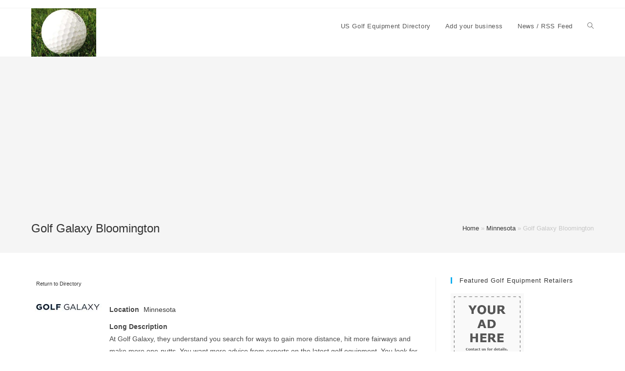

--- FILE ---
content_type: text/html; charset=UTF-8
request_url: https://golfequipmentmy.com/us-golf-equipment-directory/golf-galaxy-bloomington/
body_size: 10958
content:
<!DOCTYPE html>
<html class="html" lang="en-US">
<head>
<meta charset="UTF-8">
<link rel="profile" href="https://gmpg.org/xfn/11">
<meta name='robots' content='index, follow, max-image-preview:large, max-snippet:-1, max-video-preview:-1' />
<meta name="viewport" content="width=device-width, initial-scale=1">
<!-- This site is optimized with the Yoast SEO plugin v19.14 - https://yoast.com/wordpress/plugins/seo/ -->
<title>Golf Galaxy Bloomington - Golf Equipment</title>
<link rel="canonical" href="https://golfequipmentmy.com/us-golf-equipment-directory/golf-galaxy-bloomington/" />
<meta property="og:locale" content="en_US" />
<meta property="og:type" content="article" />
<meta property="og:title" content="Golf Galaxy Bloomington - Golf Equipment" />
<meta property="og:description" content="At Golf Galaxy, they understand you search for ways to gain more distance, hit more fairways and make more one-putts. You want more advice from experts on the latest golf equipment. You look for more tips to help improve your game. They get that. Once you equip your game like a pro, get dressed like [&hellip;]" />
<meta property="og:url" content="https://golfequipmentmy.com/us-golf-equipment-directory/golf-galaxy-bloomington/" />
<meta property="og:site_name" content="Golf Equipment" />
<meta property="og:image" content="https://golfequipmentmy.com/wp-content/uploads/2016/06/Golf-Galaxy-23.jpg" />
<meta property="og:image:width" content="286" />
<meta property="og:image:height" content="35" />
<meta property="og:image:type" content="image/jpeg" />
<meta name="twitter:card" content="summary_large_image" />
<meta name="twitter:label1" content="Est. reading time" />
<meta name="twitter:data1" content="1 minute" />
<script type="application/ld+json" class="yoast-schema-graph">{"@context":"https://schema.org","@graph":[{"@type":"WebPage","@id":"https://golfequipmentmy.com/us-golf-equipment-directory/golf-galaxy-bloomington/","url":"https://golfequipmentmy.com/us-golf-equipment-directory/golf-galaxy-bloomington/","name":"Golf Galaxy Bloomington - Golf Equipment","isPartOf":{"@id":"https://golfequipmentmy.com/#website"},"primaryImageOfPage":{"@id":"https://golfequipmentmy.com/us-golf-equipment-directory/golf-galaxy-bloomington/#primaryimage"},"image":{"@id":"https://golfequipmentmy.com/us-golf-equipment-directory/golf-galaxy-bloomington/#primaryimage"},"thumbnailUrl":"https://golfequipmentmy.com/wp-content/uploads/2016/06/Golf-Galaxy-23.jpg","datePublished":"2016-06-06T13:45:58+00:00","dateModified":"2016-06-06T13:45:58+00:00","breadcrumb":{"@id":"https://golfequipmentmy.com/us-golf-equipment-directory/golf-galaxy-bloomington/#breadcrumb"},"inLanguage":"en-US","potentialAction":[{"@type":"ReadAction","target":["https://golfequipmentmy.com/us-golf-equipment-directory/golf-galaxy-bloomington/"]}]},{"@type":"ImageObject","inLanguage":"en-US","@id":"https://golfequipmentmy.com/us-golf-equipment-directory/golf-galaxy-bloomington/#primaryimage","url":"https://golfequipmentmy.com/wp-content/uploads/2016/06/Golf-Galaxy-23.jpg","contentUrl":"https://golfequipmentmy.com/wp-content/uploads/2016/06/Golf-Galaxy-23.jpg","width":286,"height":35},{"@type":"BreadcrumbList","@id":"https://golfequipmentmy.com/us-golf-equipment-directory/golf-galaxy-bloomington/#breadcrumb","itemListElement":[{"@type":"ListItem","position":1,"name":"Home","item":"https://golfequipmentmy.com/"},{"@type":"ListItem","position":2,"name":"Minnesota","item":"https://golfequipmentmy.com/us-golf-equipment-directory/area/minnesota/"},{"@type":"ListItem","position":3,"name":"Golf Galaxy Bloomington"}]},{"@type":"WebSite","@id":"https://golfequipmentmy.com/#website","url":"https://golfequipmentmy.com/","name":"Golf Equipment","description":"Golf equipment directory","publisher":{"@id":"https://golfequipmentmy.com/#/schema/person/3620513f7911c700d796e0d9f3976810"},"potentialAction":[{"@type":"SearchAction","target":{"@type":"EntryPoint","urlTemplate":"https://golfequipmentmy.com/?s={search_term_string}"},"query-input":"required name=search_term_string"}],"inLanguage":"en-US"},{"@type":["Person","Organization"],"@id":"https://golfequipmentmy.com/#/schema/person/3620513f7911c700d796e0d9f3976810","name":"admin","image":{"@type":"ImageObject","inLanguage":"en-US","@id":"https://golfequipmentmy.com/#/schema/person/image/","url":"https://golfequipmentmy.com/wp-content/uploads/2022/12/golf-equipment-logo.jpg","contentUrl":"https://golfequipmentmy.com/wp-content/uploads/2022/12/golf-equipment-logo.jpg","width":133,"height":99,"caption":"admin"},"logo":{"@id":"https://golfequipmentmy.com/#/schema/person/image/"}}]}</script>
<!-- / Yoast SEO plugin. -->
<link rel='dns-prefetch' href='//www.google.com' />
<link rel="alternate" type="application/rss+xml" title="Golf Equipment &raquo; Feed" href="https://golfequipmentmy.com/feed/" />
<link rel="alternate" type="application/rss+xml" title="Golf Equipment &raquo; Comments Feed" href="https://golfequipmentmy.com/comments/feed/" />
<link rel="alternate" type="application/rss+xml" title="Golf Equipment &raquo; Golf Galaxy Bloomington Comments Feed" href="https://golfequipmentmy.com/us-golf-equipment-directory/golf-galaxy-bloomington/feed/" />
<!-- <link rel='stylesheet' id='wp-block-library-css' href='https://golfequipmentmy.com/wp-includes/css/dist/block-library/style.min.css?ver=8f0c723dcf7f6924fc752ea1fa99ab9c' media='all' /> -->
<link rel="stylesheet" type="text/css" href="//golfequipmentmy.com/wp-content/cache/wpfc-minified/12u9why5/4dt94.css" media="all"/>
<style id='wp-block-library-theme-inline-css'>
.wp-block-audio figcaption{color:#555;font-size:13px;text-align:center}.is-dark-theme .wp-block-audio figcaption{color:hsla(0,0%,100%,.65)}.wp-block-audio{margin:0 0 1em}.wp-block-code{border:1px solid #ccc;border-radius:4px;font-family:Menlo,Consolas,monaco,monospace;padding:.8em 1em}.wp-block-embed figcaption{color:#555;font-size:13px;text-align:center}.is-dark-theme .wp-block-embed figcaption{color:hsla(0,0%,100%,.65)}.wp-block-embed{margin:0 0 1em}.blocks-gallery-caption{color:#555;font-size:13px;text-align:center}.is-dark-theme .blocks-gallery-caption{color:hsla(0,0%,100%,.65)}.wp-block-image figcaption{color:#555;font-size:13px;text-align:center}.is-dark-theme .wp-block-image figcaption{color:hsla(0,0%,100%,.65)}.wp-block-image{margin:0 0 1em}.wp-block-pullquote{border-top:4px solid;border-bottom:4px solid;margin-bottom:1.75em;color:currentColor}.wp-block-pullquote__citation,.wp-block-pullquote cite,.wp-block-pullquote footer{color:currentColor;text-transform:uppercase;font-size:.8125em;font-style:normal}.wp-block-quote{border-left:.25em solid;margin:0 0 1.75em;padding-left:1em}.wp-block-quote cite,.wp-block-quote footer{color:currentColor;font-size:.8125em;position:relative;font-style:normal}.wp-block-quote.has-text-align-right{border-left:none;border-right:.25em solid;padding-left:0;padding-right:1em}.wp-block-quote.has-text-align-center{border:none;padding-left:0}.wp-block-quote.is-large,.wp-block-quote.is-style-large,.wp-block-quote.is-style-plain{border:none}.wp-block-search .wp-block-search__label{font-weight:700}.wp-block-search__button{border:1px solid #ccc;padding:.375em .625em}:where(.wp-block-group.has-background){padding:1.25em 2.375em}.wp-block-separator.has-css-opacity{opacity:.4}.wp-block-separator{border:none;border-bottom:2px solid;margin-left:auto;margin-right:auto}.wp-block-separator.has-alpha-channel-opacity{opacity:1}.wp-block-separator:not(.is-style-wide):not(.is-style-dots){width:100px}.wp-block-separator.has-background:not(.is-style-dots){border-bottom:none;height:1px}.wp-block-separator.has-background:not(.is-style-wide):not(.is-style-dots){height:2px}.wp-block-table{margin:"0 0 1em 0"}.wp-block-table thead{border-bottom:3px solid}.wp-block-table tfoot{border-top:3px solid}.wp-block-table td,.wp-block-table th{word-break:normal}.wp-block-table figcaption{color:#555;font-size:13px;text-align:center}.is-dark-theme .wp-block-table figcaption{color:hsla(0,0%,100%,.65)}.wp-block-video figcaption{color:#555;font-size:13px;text-align:center}.is-dark-theme .wp-block-video figcaption{color:hsla(0,0%,100%,.65)}.wp-block-video{margin:0 0 1em}.wp-block-template-part.has-background{padding:1.25em 2.375em;margin-top:0;margin-bottom:0}
</style>
<!-- <link rel='stylesheet' id='classic-theme-styles-css' href='https://golfequipmentmy.com/wp-includes/css/classic-themes.min.css?ver=1' media='all' /> -->
<link rel="stylesheet" type="text/css" href="//golfequipmentmy.com/wp-content/cache/wpfc-minified/e1rnym0p/4dt94.css" media="all"/>
<style id='global-styles-inline-css'>
body{--wp--preset--color--black: #000000;--wp--preset--color--cyan-bluish-gray: #abb8c3;--wp--preset--color--white: #ffffff;--wp--preset--color--pale-pink: #f78da7;--wp--preset--color--vivid-red: #cf2e2e;--wp--preset--color--luminous-vivid-orange: #ff6900;--wp--preset--color--luminous-vivid-amber: #fcb900;--wp--preset--color--light-green-cyan: #7bdcb5;--wp--preset--color--vivid-green-cyan: #00d084;--wp--preset--color--pale-cyan-blue: #8ed1fc;--wp--preset--color--vivid-cyan-blue: #0693e3;--wp--preset--color--vivid-purple: #9b51e0;--wp--preset--gradient--vivid-cyan-blue-to-vivid-purple: linear-gradient(135deg,rgba(6,147,227,1) 0%,rgb(155,81,224) 100%);--wp--preset--gradient--light-green-cyan-to-vivid-green-cyan: linear-gradient(135deg,rgb(122,220,180) 0%,rgb(0,208,130) 100%);--wp--preset--gradient--luminous-vivid-amber-to-luminous-vivid-orange: linear-gradient(135deg,rgba(252,185,0,1) 0%,rgba(255,105,0,1) 100%);--wp--preset--gradient--luminous-vivid-orange-to-vivid-red: linear-gradient(135deg,rgba(255,105,0,1) 0%,rgb(207,46,46) 100%);--wp--preset--gradient--very-light-gray-to-cyan-bluish-gray: linear-gradient(135deg,rgb(238,238,238) 0%,rgb(169,184,195) 100%);--wp--preset--gradient--cool-to-warm-spectrum: linear-gradient(135deg,rgb(74,234,220) 0%,rgb(151,120,209) 20%,rgb(207,42,186) 40%,rgb(238,44,130) 60%,rgb(251,105,98) 80%,rgb(254,248,76) 100%);--wp--preset--gradient--blush-light-purple: linear-gradient(135deg,rgb(255,206,236) 0%,rgb(152,150,240) 100%);--wp--preset--gradient--blush-bordeaux: linear-gradient(135deg,rgb(254,205,165) 0%,rgb(254,45,45) 50%,rgb(107,0,62) 100%);--wp--preset--gradient--luminous-dusk: linear-gradient(135deg,rgb(255,203,112) 0%,rgb(199,81,192) 50%,rgb(65,88,208) 100%);--wp--preset--gradient--pale-ocean: linear-gradient(135deg,rgb(255,245,203) 0%,rgb(182,227,212) 50%,rgb(51,167,181) 100%);--wp--preset--gradient--electric-grass: linear-gradient(135deg,rgb(202,248,128) 0%,rgb(113,206,126) 100%);--wp--preset--gradient--midnight: linear-gradient(135deg,rgb(2,3,129) 0%,rgb(40,116,252) 100%);--wp--preset--duotone--dark-grayscale: url('#wp-duotone-dark-grayscale');--wp--preset--duotone--grayscale: url('#wp-duotone-grayscale');--wp--preset--duotone--purple-yellow: url('#wp-duotone-purple-yellow');--wp--preset--duotone--blue-red: url('#wp-duotone-blue-red');--wp--preset--duotone--midnight: url('#wp-duotone-midnight');--wp--preset--duotone--magenta-yellow: url('#wp-duotone-magenta-yellow');--wp--preset--duotone--purple-green: url('#wp-duotone-purple-green');--wp--preset--duotone--blue-orange: url('#wp-duotone-blue-orange');--wp--preset--font-size--small: 13px;--wp--preset--font-size--medium: 20px;--wp--preset--font-size--large: 36px;--wp--preset--font-size--x-large: 42px;--wp--preset--spacing--20: 0.44rem;--wp--preset--spacing--30: 0.67rem;--wp--preset--spacing--40: 1rem;--wp--preset--spacing--50: 1.5rem;--wp--preset--spacing--60: 2.25rem;--wp--preset--spacing--70: 3.38rem;--wp--preset--spacing--80: 5.06rem;}:where(.is-layout-flex){gap: 0.5em;}body .is-layout-flow > .alignleft{float: left;margin-inline-start: 0;margin-inline-end: 2em;}body .is-layout-flow > .alignright{float: right;margin-inline-start: 2em;margin-inline-end: 0;}body .is-layout-flow > .aligncenter{margin-left: auto !important;margin-right: auto !important;}body .is-layout-constrained > .alignleft{float: left;margin-inline-start: 0;margin-inline-end: 2em;}body .is-layout-constrained > .alignright{float: right;margin-inline-start: 2em;margin-inline-end: 0;}body .is-layout-constrained > .aligncenter{margin-left: auto !important;margin-right: auto !important;}body .is-layout-constrained > :where(:not(.alignleft):not(.alignright):not(.alignfull)){max-width: var(--wp--style--global--content-size);margin-left: auto !important;margin-right: auto !important;}body .is-layout-constrained > .alignwide{max-width: var(--wp--style--global--wide-size);}body .is-layout-flex{display: flex;}body .is-layout-flex{flex-wrap: wrap;align-items: center;}body .is-layout-flex > *{margin: 0;}:where(.wp-block-columns.is-layout-flex){gap: 2em;}.has-black-color{color: var(--wp--preset--color--black) !important;}.has-cyan-bluish-gray-color{color: var(--wp--preset--color--cyan-bluish-gray) !important;}.has-white-color{color: var(--wp--preset--color--white) !important;}.has-pale-pink-color{color: var(--wp--preset--color--pale-pink) !important;}.has-vivid-red-color{color: var(--wp--preset--color--vivid-red) !important;}.has-luminous-vivid-orange-color{color: var(--wp--preset--color--luminous-vivid-orange) !important;}.has-luminous-vivid-amber-color{color: var(--wp--preset--color--luminous-vivid-amber) !important;}.has-light-green-cyan-color{color: var(--wp--preset--color--light-green-cyan) !important;}.has-vivid-green-cyan-color{color: var(--wp--preset--color--vivid-green-cyan) !important;}.has-pale-cyan-blue-color{color: var(--wp--preset--color--pale-cyan-blue) !important;}.has-vivid-cyan-blue-color{color: var(--wp--preset--color--vivid-cyan-blue) !important;}.has-vivid-purple-color{color: var(--wp--preset--color--vivid-purple) !important;}.has-black-background-color{background-color: var(--wp--preset--color--black) !important;}.has-cyan-bluish-gray-background-color{background-color: var(--wp--preset--color--cyan-bluish-gray) !important;}.has-white-background-color{background-color: var(--wp--preset--color--white) !important;}.has-pale-pink-background-color{background-color: var(--wp--preset--color--pale-pink) !important;}.has-vivid-red-background-color{background-color: var(--wp--preset--color--vivid-red) !important;}.has-luminous-vivid-orange-background-color{background-color: var(--wp--preset--color--luminous-vivid-orange) !important;}.has-luminous-vivid-amber-background-color{background-color: var(--wp--preset--color--luminous-vivid-amber) !important;}.has-light-green-cyan-background-color{background-color: var(--wp--preset--color--light-green-cyan) !important;}.has-vivid-green-cyan-background-color{background-color: var(--wp--preset--color--vivid-green-cyan) !important;}.has-pale-cyan-blue-background-color{background-color: var(--wp--preset--color--pale-cyan-blue) !important;}.has-vivid-cyan-blue-background-color{background-color: var(--wp--preset--color--vivid-cyan-blue) !important;}.has-vivid-purple-background-color{background-color: var(--wp--preset--color--vivid-purple) !important;}.has-black-border-color{border-color: var(--wp--preset--color--black) !important;}.has-cyan-bluish-gray-border-color{border-color: var(--wp--preset--color--cyan-bluish-gray) !important;}.has-white-border-color{border-color: var(--wp--preset--color--white) !important;}.has-pale-pink-border-color{border-color: var(--wp--preset--color--pale-pink) !important;}.has-vivid-red-border-color{border-color: var(--wp--preset--color--vivid-red) !important;}.has-luminous-vivid-orange-border-color{border-color: var(--wp--preset--color--luminous-vivid-orange) !important;}.has-luminous-vivid-amber-border-color{border-color: var(--wp--preset--color--luminous-vivid-amber) !important;}.has-light-green-cyan-border-color{border-color: var(--wp--preset--color--light-green-cyan) !important;}.has-vivid-green-cyan-border-color{border-color: var(--wp--preset--color--vivid-green-cyan) !important;}.has-pale-cyan-blue-border-color{border-color: var(--wp--preset--color--pale-cyan-blue) !important;}.has-vivid-cyan-blue-border-color{border-color: var(--wp--preset--color--vivid-cyan-blue) !important;}.has-vivid-purple-border-color{border-color: var(--wp--preset--color--vivid-purple) !important;}.has-vivid-cyan-blue-to-vivid-purple-gradient-background{background: var(--wp--preset--gradient--vivid-cyan-blue-to-vivid-purple) !important;}.has-light-green-cyan-to-vivid-green-cyan-gradient-background{background: var(--wp--preset--gradient--light-green-cyan-to-vivid-green-cyan) !important;}.has-luminous-vivid-amber-to-luminous-vivid-orange-gradient-background{background: var(--wp--preset--gradient--luminous-vivid-amber-to-luminous-vivid-orange) !important;}.has-luminous-vivid-orange-to-vivid-red-gradient-background{background: var(--wp--preset--gradient--luminous-vivid-orange-to-vivid-red) !important;}.has-very-light-gray-to-cyan-bluish-gray-gradient-background{background: var(--wp--preset--gradient--very-light-gray-to-cyan-bluish-gray) !important;}.has-cool-to-warm-spectrum-gradient-background{background: var(--wp--preset--gradient--cool-to-warm-spectrum) !important;}.has-blush-light-purple-gradient-background{background: var(--wp--preset--gradient--blush-light-purple) !important;}.has-blush-bordeaux-gradient-background{background: var(--wp--preset--gradient--blush-bordeaux) !important;}.has-luminous-dusk-gradient-background{background: var(--wp--preset--gradient--luminous-dusk) !important;}.has-pale-ocean-gradient-background{background: var(--wp--preset--gradient--pale-ocean) !important;}.has-electric-grass-gradient-background{background: var(--wp--preset--gradient--electric-grass) !important;}.has-midnight-gradient-background{background: var(--wp--preset--gradient--midnight) !important;}.has-small-font-size{font-size: var(--wp--preset--font-size--small) !important;}.has-medium-font-size{font-size: var(--wp--preset--font-size--medium) !important;}.has-large-font-size{font-size: var(--wp--preset--font-size--large) !important;}.has-x-large-font-size{font-size: var(--wp--preset--font-size--x-large) !important;}
.wp-block-navigation a:where(:not(.wp-element-button)){color: inherit;}
:where(.wp-block-columns.is-layout-flex){gap: 2em;}
.wp-block-pullquote{font-size: 1.5em;line-height: 1.6;}
</style>
<!-- <link rel='stylesheet' id='wordpress-popular-posts-css-css' href='https://golfequipmentmy.com/wp-content/plugins/wordpress-popular-posts/assets/css/wpp.css?ver=8f0c723dcf7f6924fc752ea1fa99ab9c' media='all' /> -->
<!-- <link rel='stylesheet' id='font-awesome-css' href='https://golfequipmentmy.com/wp-content/themes/oceanwp/assets/fonts/fontawesome/css/all.min.css?ver=5.15.1' media='all' /> -->
<!-- <link rel='stylesheet' id='simple-line-icons-css' href='https://golfequipmentmy.com/wp-content/themes/oceanwp/assets/css/third/simple-line-icons.min.css?ver=2.4.0' media='all' /> -->
<!-- <link rel='stylesheet' id='oceanwp-style-css' href='https://golfequipmentmy.com/wp-content/themes/oceanwp/assets/css/style.min.css?ver=3.4.1' media='all' /> -->
<!-- <link rel='stylesheet' id='wpbdp-widgets-css' href='https://golfequipmentmy.com/wp-content/plugins/business-directory-plugin/assets/css/widgets.min.css?ver=6.3.1' media='all' /> -->
<!-- <link rel='stylesheet' id='wpbdp-base-css-css' href='https://golfequipmentmy.com/wp-content/plugins/business-directory-plugin/assets/css/wpbdp.min.css?ver=6.3.1' media='all' /> -->
<link rel="stylesheet" type="text/css" href="//golfequipmentmy.com/wp-content/cache/wpfc-minified/qhcgfen1/4dt94.css" media="all"/>
<style id='wpbdp-base-css-inline-css'>
html{--bd-main-color:#569AF6;--bd-main-color-20:#569AF633;--bd-main-color-8:#569AF614;--bd-thumbnail-width:150px;--bd-thumbnail-height:150px;}
.wpbdp-plan-price input[type=radio]+ label span:before{content:'Select';}.wpbdp-plan-price input[type=radio]:checked + label span:before{content:'Selected';}
</style>
<!-- <link rel='stylesheet' id='default-styles-css' href='https://golfequipmentmy.com/wp-content/plugins/business-directory-plugin/themes/default/assets/styles.css?ver=6.3.1' media='all' /> -->
<!-- <link rel='stylesheet' id='oe-widgets-style-css' href='https://golfequipmentmy.com/wp-content/plugins/ocean-extra/assets/css/widgets.css?ver=8f0c723dcf7f6924fc752ea1fa99ab9c' media='all' /> -->
<link rel="stylesheet" type="text/css" href="//golfequipmentmy.com/wp-content/cache/wpfc-minified/6m5e055y/4dt94.css" media="all"/>
<script id='wpp-json' type="application/json">
{"sampling_active":0,"sampling_rate":100,"ajax_url":"https:\/\/golfequipmentmy.com\/wp-json\/wordpress-popular-posts\/v1\/popular-posts","api_url":"https:\/\/golfequipmentmy.com\/wp-json\/wordpress-popular-posts","ID":618,"token":"d4019d0fc3","lang":0,"debug":0}
</script>
<script src='//golfequipmentmy.com/wp-content/cache/wpfc-minified/1qg8tk59/4dt94.js' type="text/javascript"></script>
<!-- <script src='https://golfequipmentmy.com/wp-content/plugins/wordpress-popular-posts/assets/js/wpp.min.js?ver=8f0c723dcf7f6924fc752ea1fa99ab9c' id='wpp-js-js'></script> -->
<!-- <script src='https://golfequipmentmy.com/wp-includes/js/jquery/jquery.min.js?ver=3.6.1' id='jquery-core-js'></script> -->
<!-- <script src='https://golfequipmentmy.com/wp-includes/js/jquery/jquery-migrate.min.js?ver=3.3.2' id='jquery-migrate-js'></script> -->
<link rel="https://api.w.org/" href="https://golfequipmentmy.com/wp-json/" /><link rel="alternate" type="application/json" href="https://golfequipmentmy.com/wp-json/wp/v2/wpbdp_listing/618" /><link rel="EditURI" type="application/rsd+xml" title="RSD" href="https://golfequipmentmy.com/xmlrpc.php?rsd" />
<link rel="wlwmanifest" type="application/wlwmanifest+xml" href="https://golfequipmentmy.com/wp-includes/wlwmanifest.xml" />
<link rel='shortlink' href='https://golfequipmentmy.com/?p=618' />
<link rel="alternate" type="application/json+oembed" href="https://golfequipmentmy.com/wp-json/oembed/1.0/embed?url=https%3A%2F%2Fgolfequipmentmy.com%2Fus-golf-equipment-directory%2Fgolf-galaxy-bloomington%2F" />
<link rel="alternate" type="text/xml+oembed" href="https://golfequipmentmy.com/wp-json/oembed/1.0/embed?url=https%3A%2F%2Fgolfequipmentmy.com%2Fus-golf-equipment-directory%2Fgolf-galaxy-bloomington%2F&#038;format=xml" />
<script>
(function(i,s,o,g,r,a,m){i['GoogleAnalyticsObject']=r;i[r]=i[r]||function(){
(i[r].q=i[r].q||[]).push(arguments)},i[r].l=1*new Date();a=s.createElement(o),
m=s.getElementsByTagName(o)[0];a.async=1;a.src=g;m.parentNode.insertBefore(a,m)
})(window,document,'script','//www.google-analytics.com/analytics.js','ga');
ga('create', 'UA-67032614-7', 'auto');
ga('send', 'pageview');
</script>            <style id="wpp-loading-animation-styles">@-webkit-keyframes bgslide{from{background-position-x:0}to{background-position-x:-200%}}@keyframes bgslide{from{background-position-x:0}to{background-position-x:-200%}}.wpp-widget-placeholder,.wpp-widget-block-placeholder{margin:0 auto;width:60px;height:3px;background:#dd3737;background:linear-gradient(90deg,#dd3737 0%,#571313 10%,#dd3737 100%);background-size:200% auto;border-radius:3px;-webkit-animation:bgslide 1s infinite linear;animation:bgslide 1s infinite linear}</style>
<!-- Analytics by WP Statistics v13.2.15 - https://wp-statistics.com/ -->
<script>
var WP_Statistics_http = new XMLHttpRequest();
WP_Statistics_http.open("GET", "https://golfequipmentmy.com/wp-json/wp-statistics/v2/hit?wp_statistics_hit_rest=yes&exclusion_match=yes&exclusion_reason=CrawlerDetect&track_all=1&current_page_type=post&current_page_id=618&search_query&page_uri=L3VzLWdvbGYtZXF1aXBtZW50LWRpcmVjdG9yeS9nb2xmLWdhbGF4eS1ibG9vbWluZ3Rvbi8" + "&referred=" + encodeURIComponent(document.referrer) + "&_=" + Date.now(), true);
WP_Statistics_http.setRequestHeader("Content-Type", "application/json;charset=UTF-8");
WP_Statistics_http.send(null);
</script><link rel="icon" href="https://golfequipmentmy.com/wp-content/uploads/2015/11/cropped-Choose-Golf-Balls-32x32.jpg" sizes="32x32" />
<link rel="icon" href="https://golfequipmentmy.com/wp-content/uploads/2015/11/cropped-Choose-Golf-Balls-192x192.jpg" sizes="192x192" />
<link rel="apple-touch-icon" href="https://golfequipmentmy.com/wp-content/uploads/2015/11/cropped-Choose-Golf-Balls-180x180.jpg" />
<meta name="msapplication-TileImage" content="https://golfequipmentmy.com/wp-content/uploads/2015/11/cropped-Choose-Golf-Balls-270x270.jpg" />
<!-- OceanWP CSS -->
<style type="text/css">
/* Header CSS */#site-header.has-header-media .overlay-header-media{background-color:rgba(0,0,0,0.5)}
</style></head>
<body class="wpbdp_listing-template-default single single-wpbdp_listing postid-618 wp-custom-logo wp-embed-responsive oceanwp-theme dropdown-mobile default-breakpoint has-sidebar content-right-sidebar has-topbar has-breadcrumbs wpbdp-with-button-styles business-directory wpbdp-view-show_listing wpbdp-wp-theme-oceanwp wpbdp-theme-default" itemscope="itemscope" itemtype="https://schema.org/WebPage">
<svg xmlns="http://www.w3.org/2000/svg" viewBox="0 0 0 0" width="0" height="0" focusable="false" role="none" style="visibility: hidden; position: absolute; left: -9999px; overflow: hidden;" ><defs><filter id="wp-duotone-dark-grayscale"><feColorMatrix color-interpolation-filters="sRGB" type="matrix" values=" .299 .587 .114 0 0 .299 .587 .114 0 0 .299 .587 .114 0 0 .299 .587 .114 0 0 " /><feComponentTransfer color-interpolation-filters="sRGB" ><feFuncR type="table" tableValues="0 0.49803921568627" /><feFuncG type="table" tableValues="0 0.49803921568627" /><feFuncB type="table" tableValues="0 0.49803921568627" /><feFuncA type="table" tableValues="1 1" /></feComponentTransfer><feComposite in2="SourceGraphic" operator="in" /></filter></defs></svg><svg xmlns="http://www.w3.org/2000/svg" viewBox="0 0 0 0" width="0" height="0" focusable="false" role="none" style="visibility: hidden; position: absolute; left: -9999px; overflow: hidden;" ><defs><filter id="wp-duotone-grayscale"><feColorMatrix color-interpolation-filters="sRGB" type="matrix" values=" .299 .587 .114 0 0 .299 .587 .114 0 0 .299 .587 .114 0 0 .299 .587 .114 0 0 " /><feComponentTransfer color-interpolation-filters="sRGB" ><feFuncR type="table" tableValues="0 1" /><feFuncG type="table" tableValues="0 1" /><feFuncB type="table" tableValues="0 1" /><feFuncA type="table" tableValues="1 1" /></feComponentTransfer><feComposite in2="SourceGraphic" operator="in" /></filter></defs></svg><svg xmlns="http://www.w3.org/2000/svg" viewBox="0 0 0 0" width="0" height="0" focusable="false" role="none" style="visibility: hidden; position: absolute; left: -9999px; overflow: hidden;" ><defs><filter id="wp-duotone-purple-yellow"><feColorMatrix color-interpolation-filters="sRGB" type="matrix" values=" .299 .587 .114 0 0 .299 .587 .114 0 0 .299 .587 .114 0 0 .299 .587 .114 0 0 " /><feComponentTransfer color-interpolation-filters="sRGB" ><feFuncR type="table" tableValues="0.54901960784314 0.98823529411765" /><feFuncG type="table" tableValues="0 1" /><feFuncB type="table" tableValues="0.71764705882353 0.25490196078431" /><feFuncA type="table" tableValues="1 1" /></feComponentTransfer><feComposite in2="SourceGraphic" operator="in" /></filter></defs></svg><svg xmlns="http://www.w3.org/2000/svg" viewBox="0 0 0 0" width="0" height="0" focusable="false" role="none" style="visibility: hidden; position: absolute; left: -9999px; overflow: hidden;" ><defs><filter id="wp-duotone-blue-red"><feColorMatrix color-interpolation-filters="sRGB" type="matrix" values=" .299 .587 .114 0 0 .299 .587 .114 0 0 .299 .587 .114 0 0 .299 .587 .114 0 0 " /><feComponentTransfer color-interpolation-filters="sRGB" ><feFuncR type="table" tableValues="0 1" /><feFuncG type="table" tableValues="0 0.27843137254902" /><feFuncB type="table" tableValues="0.5921568627451 0.27843137254902" /><feFuncA type="table" tableValues="1 1" /></feComponentTransfer><feComposite in2="SourceGraphic" operator="in" /></filter></defs></svg><svg xmlns="http://www.w3.org/2000/svg" viewBox="0 0 0 0" width="0" height="0" focusable="false" role="none" style="visibility: hidden; position: absolute; left: -9999px; overflow: hidden;" ><defs><filter id="wp-duotone-midnight"><feColorMatrix color-interpolation-filters="sRGB" type="matrix" values=" .299 .587 .114 0 0 .299 .587 .114 0 0 .299 .587 .114 0 0 .299 .587 .114 0 0 " /><feComponentTransfer color-interpolation-filters="sRGB" ><feFuncR type="table" tableValues="0 0" /><feFuncG type="table" tableValues="0 0.64705882352941" /><feFuncB type="table" tableValues="0 1" /><feFuncA type="table" tableValues="1 1" /></feComponentTransfer><feComposite in2="SourceGraphic" operator="in" /></filter></defs></svg><svg xmlns="http://www.w3.org/2000/svg" viewBox="0 0 0 0" width="0" height="0" focusable="false" role="none" style="visibility: hidden; position: absolute; left: -9999px; overflow: hidden;" ><defs><filter id="wp-duotone-magenta-yellow"><feColorMatrix color-interpolation-filters="sRGB" type="matrix" values=" .299 .587 .114 0 0 .299 .587 .114 0 0 .299 .587 .114 0 0 .299 .587 .114 0 0 " /><feComponentTransfer color-interpolation-filters="sRGB" ><feFuncR type="table" tableValues="0.78039215686275 1" /><feFuncG type="table" tableValues="0 0.94901960784314" /><feFuncB type="table" tableValues="0.35294117647059 0.47058823529412" /><feFuncA type="table" tableValues="1 1" /></feComponentTransfer><feComposite in2="SourceGraphic" operator="in" /></filter></defs></svg><svg xmlns="http://www.w3.org/2000/svg" viewBox="0 0 0 0" width="0" height="0" focusable="false" role="none" style="visibility: hidden; position: absolute; left: -9999px; overflow: hidden;" ><defs><filter id="wp-duotone-purple-green"><feColorMatrix color-interpolation-filters="sRGB" type="matrix" values=" .299 .587 .114 0 0 .299 .587 .114 0 0 .299 .587 .114 0 0 .299 .587 .114 0 0 " /><feComponentTransfer color-interpolation-filters="sRGB" ><feFuncR type="table" tableValues="0.65098039215686 0.40392156862745" /><feFuncG type="table" tableValues="0 1" /><feFuncB type="table" tableValues="0.44705882352941 0.4" /><feFuncA type="table" tableValues="1 1" /></feComponentTransfer><feComposite in2="SourceGraphic" operator="in" /></filter></defs></svg><svg xmlns="http://www.w3.org/2000/svg" viewBox="0 0 0 0" width="0" height="0" focusable="false" role="none" style="visibility: hidden; position: absolute; left: -9999px; overflow: hidden;" ><defs><filter id="wp-duotone-blue-orange"><feColorMatrix color-interpolation-filters="sRGB" type="matrix" values=" .299 .587 .114 0 0 .299 .587 .114 0 0 .299 .587 .114 0 0 .299 .587 .114 0 0 " /><feComponentTransfer color-interpolation-filters="sRGB" ><feFuncR type="table" tableValues="0.098039215686275 1" /><feFuncG type="table" tableValues="0 0.66274509803922" /><feFuncB type="table" tableValues="0.84705882352941 0.41960784313725" /><feFuncA type="table" tableValues="1 1" /></feComponentTransfer><feComposite in2="SourceGraphic" operator="in" /></filter></defs></svg>
<div id="outer-wrap" class="site clr">
<a class="skip-link screen-reader-text" href="#main">Skip to content</a>
<div id="wrap" class="clr">
<div id="top-bar-wrap" class="clr">
<div id="top-bar" class="clr container has-no-content">
<div id="top-bar-inner" class="clr">
</div><!-- #top-bar-inner -->
</div><!-- #top-bar -->
</div><!-- #top-bar-wrap -->
<header id="site-header" class="minimal-header clr" data-height="74" itemscope="itemscope" itemtype="https://schema.org/WPHeader" role="banner">
<div id="site-header-inner" class="clr container">
<div id="site-logo" class="clr" itemscope itemtype="https://schema.org/Brand" >
<div id="site-logo-inner" class="clr">
<a href="https://golfequipmentmy.com/" class="custom-logo-link" rel="home"><img width="133" height="99" src="https://golfequipmentmy.com/wp-content/uploads/2022/12/golf-equipment-logo.jpg" class="custom-logo" alt="Golf Equipment" decoding="async" /></a>
</div><!-- #site-logo-inner -->
</div><!-- #site-logo -->
<div id="site-navigation-wrap" class="clr">
<nav id="site-navigation" class="navigation main-navigation clr" itemscope="itemscope" itemtype="https://schema.org/SiteNavigationElement" role="navigation" >
<ul id="menu-menu" class="main-menu dropdown-menu sf-menu"><li id="menu-item-11" class="menu-item menu-item-type-post_type menu-item-object-page menu-item-11"><a href="https://golfequipmentmy.com/us-golf-equipment-directory/" class="menu-link"><span class="text-wrap">US Golf Equipment Directory</span></a></li><li id="menu-item-244" class="menu-item menu-item-type-post_type menu-item-object-page menu-item-244"><a href="https://golfequipmentmy.com/add-your-business/" class="menu-link"><span class="text-wrap">Add your business</span></a></li><li id="menu-item-721" class="menu-item menu-item-type-custom menu-item-object-custom menu-item-721"><a href="http://golfequipmentmy.com/feed/" class="menu-link"><span class="text-wrap">News / RSS Feed</span></a></li><li class="search-toggle-li" ><a href="https://golfequipmentmy.com/#" class="site-search-toggle search-dropdown-toggle" aria-label="Search website"><i class=" icon-magnifier" aria-hidden="true" role="img"></i></a></li></ul>
<div id="searchform-dropdown" class="header-searchform-wrap clr" >
<form role="search" method="get" class="searchform" action="https://golfequipmentmy.com/">
<label for="ocean-search-form-1">
<span class="screen-reader-text">Search this website</span>
<input type="search" id="ocean-search-form-1" class="field" autocomplete="off" placeholder="Search" name="s">
</label>
</form>
</div><!-- #searchform-dropdown -->
</nav><!-- #site-navigation -->
</div><!-- #site-navigation-wrap -->
<div class="oceanwp-mobile-menu-icon clr mobile-right">
<a href="#" class="mobile-menu"  aria-label="Mobile Menu">
<i class="fa fa-bars" aria-hidden="true"></i>
<span class="oceanwp-text">Menu</span>
<span class="oceanwp-close-text">Close</span>
</a>
</div><!-- #oceanwp-mobile-menu-navbar -->
</div><!-- #site-header-inner -->
<div id="mobile-dropdown" class="clr" >
<nav class="clr" itemscope="itemscope" itemtype="https://schema.org/SiteNavigationElement">
<ul id="menu-menu-1" class="menu"><li class="menu-item menu-item-type-post_type menu-item-object-page menu-item-11"><a href="https://golfequipmentmy.com/us-golf-equipment-directory/">US Golf Equipment Directory</a></li>
<li class="menu-item menu-item-type-post_type menu-item-object-page menu-item-244"><a href="https://golfequipmentmy.com/add-your-business/">Add your business</a></li>
<li class="menu-item menu-item-type-custom menu-item-object-custom menu-item-721"><a href="http://golfequipmentmy.com/feed/">News / RSS Feed</a></li>
<li class="search-toggle-li" ><a href="https://golfequipmentmy.com/#" class="site-search-toggle search-dropdown-toggle" aria-label="Search website"><i class=" icon-magnifier" aria-hidden="true" role="img"></i></a></li></ul>
<div id="mobile-menu-search" class="clr">
<form aria-label="Search this website" method="get" action="https://golfequipmentmy.com/" class="mobile-searchform">
<input aria-label="Insert search query" value="" class="field" id="ocean-mobile-search-2" type="search" name="s" autocomplete="off" placeholder="Search" />
<button aria-label="Submit search" type="submit" class="searchform-submit">
<i class=" icon-magnifier" aria-hidden="true" role="img"></i>		</button>
</form>
</div><!-- .mobile-menu-search -->
</nav>
</div>
</header><!-- #site-header -->
<main id="main" class="site-main clr"  role="main">
<header class="page-header">
<div class="container clr page-header-inner">
<h1 class="page-header-title clr" itemprop="headline">Golf Galaxy Bloomington</h1>
<nav class="site-breadcrumbs clr"><span><span><a href="https://golfequipmentmy.com/">Home</a></span> » <span><a href="https://golfequipmentmy.com/us-golf-equipment-directory/area/minnesota/">Minnesota</a></span> » <span class="breadcrumb_last" aria-current="page">Golf Galaxy Bloomington</span></span></nav>
</div><!-- .page-header-inner -->
</header><!-- .page-header -->
<div id="content-wrap" class="container clr">
<div id="primary" class="content-area clr">
<div id="content" class="site-content clr">
<article class="single-page-article clr">
<div class="entry clr" itemprop="text">
<div id="wpbdp-listing-618" class="wpbdp-listing-618 wpbdp-listing single wpbdp-single wpbdp-listing-single wpbdp-listing-plan-id-1 wpbdp-listing-plan-free_listing wpbdp-listing-category-id-24 with-image">
<div class="listing-actions cf">
<span class="wpbdp-goback"><a href="https://golfequipmentmy.com/us-golf-equipment-directory/" >Return to Directory</a></span></div>
<div class="listing-thumbnail"><a href="https://golfequipmentmy.com/wp-content/uploads/2016/06/Golf-Galaxy-23.jpg" target="" class="thickbox" title="" data-lightbox="wpbdpgal" rel="wpbdpgal"><img width="150" height="18" src="https://golfequipmentmy.com/wp-content/uploads/2016/06/Golf-Galaxy-23-150x18.jpg" class="attachment-wpbdp-thumb wpbdp-single-thumbnail wpbdp-thumbnail" alt="Golf Galaxy Bloomington" decoding="async" loading="lazy" title="Golf Galaxy Bloomington" srcset="https://golfequipmentmy.com/wp-content/uploads/2016/06/Golf-Galaxy-23-150x18.jpg 150w, https://golfequipmentmy.com/wp-content/uploads/2016/06/Golf-Galaxy-23.jpg 286w" sizes="(max-width: 150px) 100vw, 150px" /></a></div>
<div class="listing-details cf">
<div class="wpbdp-field-display wpbdp-field wpbdp-field-value field-display field-value wpbdp-field-location wpbdp-field-category wpbdp-field-type-select wpbdp-field-association-category  " ><span class="field-label">Location</span> <div class="value"><a href="https://golfequipmentmy.com/us-golf-equipment-directory/area/minnesota/" rel="tag">Minnesota</a></div></div>            <div class="wpbdp-field-display wpbdp-field wpbdp-field-value field-display field-value wpbdp-field-long_description wpbdp-field-content wpbdp-field-type-textarea wpbdp-field-association-content  " ><span class="field-label">Long Description</span> <div class="value"><p>At Golf Galaxy, they understand you search for ways to gain more distance, hit more fairways and make more one-putts. You want more advice from experts on the latest golf equipment. You look for more tips to help improve your game. They get that.</p>
<p>Once you equip your game like a pro, get dressed like one. From the ground up, their extensive collection of golf shoes and golf apparel prepares you for any type of condition on the course.</p>
<p>Get more from Golf Galaxy. Find golf equipment from the top brands in the sport. Discover golf clubs, golf bags, golf balls and more that match your swing and style of play. Take your game to the next level with the latest golf technology and golf accessories. Be prepared for every scenario on the course, so you can focus on what really matters.</p>
<p>Find a Golf Galaxy store near you for an experience you can't get anywhere else. Get fit for your next set of clubs by our Certified Fitters. Test your game in the state-of-the-art golf simulators. They are ready to help you elevate your level of play.</p>
</div></div>            <div class="wpbdp-field-display wpbdp-field wpbdp-field-value field-display field-value wpbdp-field-website_address wpbdp-field-meta wpbdp-field-type-url wpbdp-field-association-meta  " ><span class="field-label">Website Address</span> <div class="value"><a href="http://www.golfgalaxy.com" rel="" target="_self" title="Golf Galaxy">Golf Galaxy</a></div></div>            <div class="wpbdp-field-display wpbdp-field wpbdp-field-value field-display field-value wpbdp-field-phone_number wpbdp-field-meta wpbdp-field-type-textfield wpbdp-field-association-meta  " ><span class="field-label">Phone Number</span> <div class="value">952-881-3900</div></div>                                    <div class="wpbdp-field-display wpbdp-field wpbdp-field-value field-display field-value wpbdp-field-tags wpbdp-field-tags wpbdp-field-type-textfield wpbdp-field-association-tags  " ><span class="field-label">Tags</span> <div class="value"><a href="https://golfequipmentmy.com/us-golf-equipment-directory/tags/bloomington/" rel="tag">bloomington</a>, <a href="https://golfequipmentmy.com/us-golf-equipment-directory/tags/golf-galaxy/" rel="tag">golf galaxy</a>, <a href="https://golfequipmentmy.com/us-golf-equipment-directory/tags/golf-retail/" rel="tag">golf retail</a>, <a href="https://golfequipmentmy.com/us-golf-equipment-directory/tags/retail/" rel="tag">retail</a></div></div>            <div class="wpbdp-field-display wpbdp-field wpbdp-field-value field-display field-value wpbdp-field-physical_address wpbdp-field-meta wpbdp-field-type-textarea wpbdp-field-association-meta  " ><span class="field-label">Physical Address</span> <div class="value">7850 Dupont Ave S, Bloomington, MN 55420</div></div>            <div class="wpbdp-field-display wpbdp-field wpbdp-field-value field-display field-value wpbdp-field-zip_code wpbdp-field-meta wpbdp-field-type-textfield wpbdp-field-association-meta  " ><span class="field-label">ZIP Code</span> <div class="value">55420</div></div>    
</div>
</div>
<div class="wpbdp-listing-contact-form"><div><a href="#wpbdp-contact-me" id="wpbdp-contact-me" class="wpbdp-show-on-mobile send-message-button wpbdp-button button" rel="nofollow">Contact listing owner</a></div><div class="wpbdp-hide-on-mobile contact-form-wrapper"><h3>Send Message to listing owner</h3><div class="wpbdp-msg status">Please <a href="https://golfequipmentmy.com/us-golf-equipment-directory/?wpbdp_view=login&#038;redirect_to=https%3A%2F%2Fgolfequipmentmy.com%2Fus-golf-equipment-directory%2Fgolf-galaxy-bloomington%2F">log in</a> to be able to send messages to the listing owner.</div></div></div><div class="comments">
<section id="comments" class="comments-area clr has-comments">
<div id="respond" class="comment-respond">
<h3 id="reply-title" class="comment-reply-title">Leave a Reply <small><a rel="nofollow" id="cancel-comment-reply-link" href="/us-golf-equipment-directory/golf-galaxy-bloomington/#respond" style="display:none;">Cancel reply</a></small></h3><p class="must-log-in">You must be <a href="https://golfequipmentmy.com/wp-login.php?redirect_to=https%3A%2F%2Fgolfequipmentmy.com%2Fus-golf-equipment-directory%2Fgolf-galaxy-bloomington%2F">logged in</a> to post a comment.</p>	</div><!-- #respond -->
</section><!-- #comments -->
</div><script type="application/ld+json">{"@context":"http:\/\/schema.org","@type":"LocalBusiness","name":"Golf Galaxy Bloomington","url":"https:\/\/golfequipmentmy.com\/us-golf-equipment-directory\/golf-galaxy-bloomington\/","image":"https:\/\/golfequipmentmy.com\/wp-content\/uploads\/2016\/06\/Golf-Galaxy-23-150x18.jpg","priceRange":"$$","address":{"postalCode":"55420"}}</script>
</div>
<section id="comments" class="comments-area clr has-comments">
<div id="respond" class="comment-respond">
<h3 id="reply-title" class="comment-reply-title">Leave a Reply <small><a rel="nofollow" id="cancel-comment-reply-link" href="/us-golf-equipment-directory/golf-galaxy-bloomington/#respond" style="display:none;">Cancel reply</a></small></h3><p class="must-log-in">You must be <a href="https://golfequipmentmy.com/wp-login.php?redirect_to=https%3A%2F%2Fgolfequipmentmy.com%2Fus-golf-equipment-directory%2Fgolf-galaxy-bloomington%2F">logged in</a> to post a comment.</p>	</div><!-- #respond -->
</section><!-- #comments -->
</article>
</div><!-- #content -->
</div><!-- #primary -->
<aside id="right-sidebar" class="sidebar-container widget-area sidebar-primary" itemscope="itemscope" itemtype="https://schema.org/WPSideBar" role="complementary" aria-label="Primary Sidebar">
<div id="right-sidebar-inner" class="clr">
<div id="text-6" class="sidebar-box widget_text clr"><h4 class="widget-title">Featured Golf Equipment Retailers</h4>			<div class="textwidget"><p><a href="https://golfequipmentmy.com/add-your-business/"><img
src="https://golfequipmentmy.com/wp-content/uploads/2016/07/Featured-Golf-Equipment-Company.png"
alt="Featured Golf Equipment Company" height="136" width="150"></a>
</p>
<p><a href="https://golfequipmentmy.com/us-golf-equipment-directory/pga-tour-superstore-orlando/"><img
src="https://golfequipmentmy.com/wp-content/uploads/2016/07/PGA-Tour-Superstore.png"
alt="PGA Tour Superstore" height="45" width="150"></a>
</p>
<p><a href="https://golfequipmentmy.com/wp-content/uploads/2016/06/The-Golf-CLub-150x45.png"><img
src="https://golfequipmentmy.com/wp-content/uploads/2016/07/The-Golf-Club.png"
alt="The Golf Club" height="45" width="150"></a>
</p>
<p><a href="https://golfequipmentmy.com/us-golf-equipment-directory/carls-golfland-bloomfield-hills/"><img
src="https://golfequipmentmy.com/wp-content/uploads/2016/07/Carls-Golfland.png"
alt="Carl's Golfland" height="37" width="150"></a>
</p>
<p><a href="https://golfequipmentmy.com/us-golf-equipment-directory/colorado-ski-golf-arvada/" target="blank" rel="noopener"><img
src="https://golfequipmentmy.com/wp-content/uploads/2016/07/Colorado-Ski-Golf.png"
alt="Colorado Ski & Golf" height="63" width="150"></a>
</p>
<p><a href="https://golfequipmentmy.com/us-golf-equipment-directory/sp-golf/"><img
src="https://golfequipmentmy.com/wp-content/uploads/2016/06/SP-Golf-150x102.png"
alt="S&P Golf" height="102" width="150"></a>
</p>
</div>
</div><div id="text-2" class="sidebar-box widget_text clr">			<div class="textwidget"><script async
src="//pagead2.googlesyndication.com/pagead/js/adsbygoogle.js"></script>
<!-- responsive --> <ins class="adsbygoogle"
style="display:block"
data-ad-client="ca-pub-1836953507179256"
data-ad-slot="3740383838"
data-ad-format="auto"></ins>
<script>
(adsbygoogle = window.adsbygoogle || []).push({});
</script></div>
</div><div id="text-7" class="sidebar-box widget_text clr"><h4 class="widget-title">Featured Golf Equipment Suppliers</h4>			<div class="textwidget"><p><a href="https://golfequipmentmy.com/add-your-business/"><img
src="https://golfequipmentmy.com/wp-content/uploads/2016/07/Featured-Golf-Equipment-Company.png"
alt="Featured Golf Equipment Company" height="136" width="150"></a>
</p>
<p><a href="https://golfequipmentmy.com/suppliers/golf-equipment-suppliers/callaway-golf/"><img
src="https://golfequipmentmy.com/wp-content/uploads/2016/07/Callaway.png"
alt="Callaway" height="92" width="150"></a>
</p>
<p><a href="https://golfequipmentmy.com/suppliers/golf-equipment-suppliers/antigua-group-inc/"><img
src="https://golfequipmentmy.com/wp-content/uploads/2016/07/Antigua.png"
alt="Antigua Group Inc" height="96" width="150"></a>
</p>
<p><a href="https://golfequipmentmy.com/suppliers/golf-equipment-suppliers/bettinardi-golf/"><img
src="https://golfequipmentmy.com/wp-content/uploads/2016/07/Bettinardi.jpg"
alt="Bettinardi Golf" height="68" width="150"></a>
</p>
<p><a href="https://golfequipmentmy.com/suppliers/golf-equipment-suppliers/snell-golf/"><img
src="https://golfequipmentmy.com/wp-content/uploads/2016/07/Snell-Golf.png"
alt="Snell Golf" height="82" width="150"></a>
</p>
<p><a href="https://golfequipmentmy.com/suppliers/golf-equipment-suppliers/rife-golf/"><img
src="https://golfequipmentmy.com/wp-content/uploads/2016/07/Rife-Golf.jpg"
alt="Rife Golf" height="50" width="150"></a>
</p></div>
</div>
</div><!-- #sidebar-inner -->
</aside><!-- #right-sidebar -->
</div><!-- #content-wrap -->

</main><!-- #main -->
<footer id="footer" class="site-footer" itemscope="itemscope" itemtype="https://schema.org/WPFooter" role="contentinfo">
<div id="footer-inner" class="clr">
<div id="footer-widgets" class="oceanwp-row clr">
<div class="footer-widgets-inner container">
<div class="footer-box span_1_of_4 col col-1">
</div><!-- .footer-one-box -->
<div class="footer-box span_1_of_4 col col-2">
</div><!-- .footer-one-box -->
<div class="footer-box span_1_of_4 col col-3 ">
</div><!-- .footer-one-box -->
<div class="footer-box span_1_of_4 col col-4">
</div><!-- .footer-box -->
</div><!-- .container -->
</div><!-- #footer-widgets -->
<div id="footer-bottom" class="clr">
<div id="footer-bottom-inner" class="container clr">
<div id="footer-bottom-menu" class="navigation clr">
<div class="menu-social-media-container"><ul id="menu-social-media" class="menu"><li id="menu-item-701" class="menu-item menu-item-type-custom menu-item-object-custom menu-item-701"><a href="https://www.facebook.com/Golfequipmentmy-1751367578438972/">Like us on Facebook</a></li>
<li id="menu-item-702" class="menu-item menu-item-type-custom menu-item-object-custom menu-item-702"><a href="https://twitter.com/golfequipmentmy">Follow us on Twitter</a></li>
</ul></div>
</div><!-- #footer-bottom-menu -->
<div id="copyright" class="clr" role="contentinfo">
Copyright 2021			</div><!-- #copyright -->
</div><!-- #footer-bottom-inner -->
</div><!-- #footer-bottom -->
</div><!-- #footer-inner -->
</footer><!-- #footer -->
</div><!-- #wrap -->
</div><!-- #outer-wrap -->
<a aria-label="Scroll to the top of the page" href="#" id="scroll-top" class="scroll-top-right"><i class=" fa fa-angle-up" aria-hidden="true" role="img"></i></a>
<script>
(function(i,s,o,g,r,a,m){i['GoogleAnalyticsObject']=r;i[r]=i[r]||function(){
(i[r].q=i[r].q||[]).push(arguments)},i[r].l=1*new Date();a=s.createElement(o),
m=s.getElementsByTagName(o)[0];a.async=1;a.src=g;m.parentNode.insertBefore(a,m)
})(window,document,'script','//www.google-analytics.com/analytics.js','ga');
ga('create', 'UA-67032614-7', 'auto');
ga('send', 'pageview');
</script><script src='https://golfequipmentmy.com/wp-includes/js/comment-reply.min.js?ver=8f0c723dcf7f6924fc752ea1fa99ab9c' id='comment-reply-js'></script>
<script src='https://golfequipmentmy.com/wp-includes/js/imagesloaded.min.js?ver=4.1.4' id='imagesloaded-js'></script>
<script id='oceanwp-main-js-extra'>
var oceanwpLocalize = {"nonce":"de2f5fdb2a","isRTL":"","menuSearchStyle":"drop_down","mobileMenuSearchStyle":"disabled","sidrSource":null,"sidrDisplace":"1","sidrSide":"left","sidrDropdownTarget":"link","verticalHeaderTarget":"link","customScrollOffset":"0","customSelects":".woocommerce-ordering .orderby, #dropdown_product_cat, .widget_categories select, .widget_archive select, .single-product .variations_form .variations select","ajax_url":"https:\/\/golfequipmentmy.com\/wp-admin\/admin-ajax.php"};
</script>
<script src='https://golfequipmentmy.com/wp-content/themes/oceanwp/assets/js/theme.min.js?ver=3.4.1' id='oceanwp-main-js'></script>
<script src='https://golfequipmentmy.com/wp-content/themes/oceanwp/assets/js/drop-down-mobile-menu.min.js?ver=3.4.1' id='oceanwp-drop-down-mobile-menu-js'></script>
<script src='https://golfequipmentmy.com/wp-content/themes/oceanwp/assets/js/drop-down-search.min.js?ver=3.4.1' id='oceanwp-drop-down-search-js'></script>
<script src='https://golfequipmentmy.com/wp-content/themes/oceanwp/assets/js/vendors/magnific-popup.min.js?ver=3.4.1' id='ow-magnific-popup-js'></script>
<script src='https://golfequipmentmy.com/wp-content/themes/oceanwp/assets/js/ow-lightbox.min.js?ver=3.4.1' id='oceanwp-lightbox-js'></script>
<script src='https://golfequipmentmy.com/wp-content/themes/oceanwp/assets/js/vendors/flickity.pkgd.min.js?ver=3.4.1' id='ow-flickity-js'></script>
<script src='https://golfequipmentmy.com/wp-content/themes/oceanwp/assets/js/ow-slider.min.js?ver=3.4.1' id='oceanwp-slider-js'></script>
<script src='https://golfequipmentmy.com/wp-content/themes/oceanwp/assets/js/scroll-effect.min.js?ver=3.4.1' id='oceanwp-scroll-effect-js'></script>
<script src='https://golfequipmentmy.com/wp-content/themes/oceanwp/assets/js/scroll-top.min.js?ver=3.4.1' id='oceanwp-scroll-top-js'></script>
<script src='https://golfequipmentmy.com/wp-content/themes/oceanwp/assets/js/select.min.js?ver=3.4.1' id='oceanwp-select-js'></script>
<script src='https://golfequipmentmy.com/wp-content/themes/oceanwp/assets/js/ow-infinite-scroll.min.js?ver=3.4.1' id='oceanwp-infinite-scroll-js'></script>
<script src='https://golfequipmentmy.com/wp-includes/js/jquery/ui/core.min.js?ver=1.13.2' id='jquery-ui-core-js'></script>
<script src='https://golfequipmentmy.com/wp-content/plugins/business-directory-plugin/assets/vendor/jQuery-File-Upload/js/jquery.iframe-transport.js?ver=10.32.0' id='jquery-file-upload-iframe-transport-js'></script>
<script src='https://golfequipmentmy.com/wp-content/plugins/business-directory-plugin/assets/vendor/jQuery-File-Upload/js/jquery.fileupload.js?ver=10.32.0' id='jquery-file-upload-js'></script>
<script src='https://golfequipmentmy.com/wp-content/plugins/business-directory-plugin/assets/js/dnd-upload.min.js?ver=6.3.1' id='wpbdp-dnd-upload-js'></script>
<script src='https://golfequipmentmy.com/wp-content/plugins/business-directory-plugin/assets/vendor/jquery-breakpoints/jquery-breakpoints.min.js?ver=0.0.11' id='breakpoints.js-js'></script>
<script src='https://golfequipmentmy.com/wp-includes/js/jquery/ui/mouse.min.js?ver=1.13.2' id='jquery-ui-mouse-js'></script>
<script src='https://golfequipmentmy.com/wp-includes/js/jquery/ui/sortable.min.js?ver=1.13.2' id='jquery-ui-sortable-js'></script>
<script id='wpbdp-js-js-extra'>
var wpbdp_global = {"ajaxurl":"https:\/\/golfequipmentmy.com\/wp-admin\/admin-ajax.php","nonce":"c14e9145aa"};
</script>
<script src='https://golfequipmentmy.com/wp-content/plugins/business-directory-plugin/assets/js/wpbdp.min.js?ver=6.3.1' id='wpbdp-js-js'></script>
<script src='https://golfequipmentmy.com/wp-content/plugins/business-directory-plugin/assets/js/recaptcha.min.js?ver=6.3.1' id='wpbdp-recaptcha-js'></script>
<script src='https://www.google.com/recaptcha/api.js?onload=wpbdp_recaptcha_callback&#038;render=explicit&#038;ver=2.0' id='google-recaptcha-js'></script>
</body>
</html><!-- WP Fastest Cache file was created in 1.1434769630432 seconds, on 13-01-23 12:41:36 -->

--- FILE ---
content_type: text/html; charset=utf-8
request_url: https://www.google.com/recaptcha/api2/aframe
body_size: -88
content:
<!DOCTYPE HTML><html><head><meta http-equiv="content-type" content="text/html; charset=UTF-8"></head><body><script nonce="WeAd_-KgaDdmo-FGzibHGg">/** Anti-fraud and anti-abuse applications only. See google.com/recaptcha */ try{var clients={'sodar':'https://pagead2.googlesyndication.com/pagead/sodar?'};window.addEventListener("message",function(a){try{if(a.source===window.parent){var b=JSON.parse(a.data);var c=clients[b['id']];if(c){var d=document.createElement('img');d.src=c+b['params']+'&rc='+(localStorage.getItem("rc::a")?sessionStorage.getItem("rc::b"):"");window.document.body.appendChild(d);sessionStorage.setItem("rc::e",parseInt(sessionStorage.getItem("rc::e")||0)+1);localStorage.setItem("rc::h",'1768876984916');}}}catch(b){}});window.parent.postMessage("_grecaptcha_ready", "*");}catch(b){}</script></body></html>

--- FILE ---
content_type: text/plain
request_url: https://www.google-analytics.com/j/collect?v=1&_v=j102&a=1986204227&t=pageview&_s=1&dl=https%3A%2F%2Fgolfequipmentmy.com%2Fus-golf-equipment-directory%2Fgolf-galaxy-bloomington%2F&ul=en-us%40posix&dt=Golf%20Galaxy%20Bloomington%20-%20Golf%20Equipment&sr=1280x720&vp=1280x720&_u=IEBAAEABAAAAACAAI~&jid=393913258&gjid=1060106428&cid=1780991509.1768876983&tid=UA-67032614-7&_gid=1039999857.1768876983&_r=1&_slc=1&z=460231801
body_size: -451
content:
2,cG-GKB3T0TDLQ